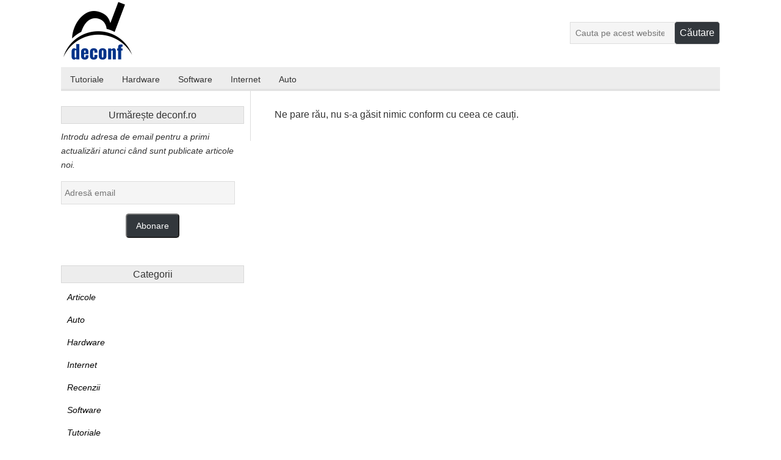

--- FILE ---
content_type: text/html; charset=utf-8
request_url: https://www.google.com/recaptcha/api2/aframe
body_size: 267
content:
<!DOCTYPE HTML><html><head><meta http-equiv="content-type" content="text/html; charset=UTF-8"></head><body><script nonce="rMUbm2-vgaPAR1WCSTkolw">/** Anti-fraud and anti-abuse applications only. See google.com/recaptcha */ try{var clients={'sodar':'https://pagead2.googlesyndication.com/pagead/sodar?'};window.addEventListener("message",function(a){try{if(a.source===window.parent){var b=JSON.parse(a.data);var c=clients[b['id']];if(c){var d=document.createElement('img');d.src=c+b['params']+'&rc='+(localStorage.getItem("rc::a")?sessionStorage.getItem("rc::b"):"");window.document.body.appendChild(d);sessionStorage.setItem("rc::e",parseInt(sessionStorage.getItem("rc::e")||0)+1);localStorage.setItem("rc::h",'1769590426748');}}}catch(b){}});window.parent.postMessage("_grecaptcha_ready", "*");}catch(b){}</script></body></html>

--- FILE ---
content_type: text/css
request_url: https://deconf.ro/wp-content/themes/deconf/style.css?ver=1.1
body_size: 8903
content:
/*
	Theme Name: Deconf Child Theme
	Theme URI: http://deconf.com/
	Description: Two column child theme created for the Genesis Framework.
	Author: deconf
	Author URI: http://deconf.com/
 
	Version: 1.1
 
	Tags: blue 
	Template: genesis
	Template Version: 1.8
 
	License: GNU General Public License v2.0 (or later)
	License URI: http://opensource.org/licenses/gpl-license.php


Defaults
------------------------------------------------------------ */

body,
h1,
h2,
h2 a,
h2 a:visited,
h3,
h4,
h5,
h6,
p,
select,
textarea {
	color: #333;
	font-family: 'Helvetica', serif;
	font-size: 16px;
	line-height: 1.7em;
	margin: 0;
	padding: 0;
	text-decoration: none;
}

blockquote,
select,
input,
.author-box,
.breadcrumb,
.sticky,
.taxonomy-description,
.wp-caption {
	background-color: #f5f5f5;
	border: 1px solid #ddd;
}

input,
label,
select,
textarea {
	box-sizing: border-box;
	color: #333;
	font-family: 'Helvetica', serif;
	font-size: 14px;
}

li,
ol,
ul {
	margin: 0;
	padding: 0;
}

ol li {
	list-style-type: decimal;
}


/* Hyperlinks
------------------------------------------------------------ */

a,
a:visited {
	color: #ed702b;
	text-decoration: none;
}

a:hover {
	text-decoration: underline;
}

a img {
	border: none;
}


/* Body
------------------------------------------------------------ */

::-moz-selection {
	background-color: #ed702b;
	color: #fff;
}

::selection {
	background-color: #ed702b;
	color: #fff;
}


/* Wrap
------------------------------------------------------------ */

.site-container {
	/*background: url(images/bg.png) repeat-x;*/
}

.wrap {
	margin: 0 auto;
	max-width: 1080px; /*sw 1140*/
}


/* Header
------------------------------------------------------------ */

.site-header .wrap {
	min-height: 120px;
}

.title-area {

	float: left;
	overflow: hidden;
	width: 30%;
}

.site-title {
	font-family: 'Helvetica', arial, serif;
	font-size: 30px;
	line-height: 1.4;
	margin: 12px 0 0 32px;
	text-shadow: 0 1px #333;
}

.site-title a,
.site-title a:hover {
	color: #fff;
	text-decoration: none;
}

.site-description {
	display: none;
}

/* Image Header - Partial Width
------------------------------------------------------------ */

.header-image .title-area,
.header-image .site-title,
.header-image .site-title a {
	display: block;
	float: left;
	height: 90px;
	overflow: hidden;
	padding: 0;
	text-indent: -9999px;
	width: 118px;
}

.header-image .site-description {
	display: block;
	overflow: hidden;
}


/* Image Header - Full Width
------------------------------------------------------------ */

.header-full-width .title-area,
.header-full-width .site-title,
.header-full-width .site-title a {
	width: 100%;
}

/* Header / Primary / Secondary Navigation
------------------------------------------------------------ */

.menu-primary,
.menu-secondary {
	clear: both;
	color: #333;
	font-size: 14px;
	margin: 0 auto;
	overflow: hidden;
	width: 100%;
}

.site-header .menu {
	float: right;
	font-size: 14px;
	text-transform: uppercase;
}

.menu-primary {
	border-bottom: double #D8D8D8;
	margin-top:-10px;
	background-color:#EDEDED;
}

.widgettitle {
	border: 1px solid #D8D8D8;
	background-color:#EDEDED;
	line-height:1.7em;
	text-align:center;
}

.widget-wrap ul{
	margin-left:10px;
}

.menu-primary ul,
.menu-secondary ul {
	float: left;
	width: 100%;
}

.menu-primary li,
.menu-secondary li,
.site-header .menu li {
	float: left;
	list-style-type: none;
}

.menu-primary a,
.menu-secondary a,
.site-header .menu a {
	color: #333;
	display: block;
	font-family: 'Helvetica', arial, serif;
	padding: 7px 15px 2px 15px;
	position: relative;
	text-decoration: none;
}

.site-header .menu a {
	color: #fff;
	padding: 20px 15px 17px;
	text-shadow: 0 2px #111;
}

.menu-primary li a:active,
.menu-primary li a:hover,
.menu-primary .current_page_item a,
.menu-primary .current-cat a,
.menu-primary .current-menu-item a,
.menu-secondary li a:active,
.menu-secondary li a:hover,
.menu-secondary .current_page_item a,
.menu-secondary .current-cat a,
.menu-secondary .current-menu-item a,
.site-header .menu li a:active,
.site-header .menu li a:hover,
.site-header .menu .current_page_item a,
.site-header .menu .current-cat a,
.site-header .menu .current-menu-item a {
	color: #ed702b;
}

.menu-primary li li a,
.menu-primary li li a:link,
.menu-primary li li a:visited,
.menu-secondary li li a,
.menu-secondary li li a:link,
.menu-secondary li li a:visited,
.site-header .menu li li a,
.site-header .menu li li a:link,
.site-header .menu li li a:visited {
	background: none;
	background-color: #fff;
	border: 1px solid #ddd;
	border-top: none;
	color: #333;
	font-size: 12px;
	padding: 9px 10px 8px;
	position: relative;
	text-align: left;
	text-transform: none;
	width: 138px;
}

.site-header .menu li li a,
.site-header .menu li li a:link,
.site-header .menu li li a:visited {
	/*background: url(images/bg-pattern.png);*/
	border: 1px solid #333;
	border-top: none;
	color: #fff;
}

.menu-primary li li a:active,
.menu-primary li li a:hover,
.menu-secondary li li a:active,
.menu-secondary li li a:hover,
.site-header .menu li li a:active,
.site-header .menu li li a:hover {
	color: #ed702b;
}

.site-header .menu li li a:active,
.site-header .menu li li a:hover {
	/*background: url(images/bg-pattern.png);*/
}

.menu-primary li ul,
.menu-secondary li ul,
.site-header .menu li ul {
	height: auto;
	left: -9999px;
	margin: 0 0 0 -1px;
	position: absolute;
	width: 160px;
	z-index: 9999;
}

.menu-primary li ul a,
.menu-secondary li ul a,
.site-header .menu li ul a {
	width: 140px;
}

.menu-primary li ul ul,
.menu-secondary li ul ul,
.site-header .menu li ul ul {
	margin: -36px 0 0 159px;
}

.menu li:hover ul ul,
.menu li.sfHover ul ul {
	left: -9999px;
}

.menu li:hover,
.menu li.sfHover {
	position: static;
}

ul.menu li:hover>ul,
ul.menu li.sfHover ul,
.site-header .menu li:hover>ul,
.site-header .menu li.sfHover ul {
	left: auto;
}

.menu li a .sf-sub-indicator,
.menu li li a .sf-sub-indicator,
.menu li li li a .sf-sub-indicator {
	position: absolute;
	text-indent: -9999px;
}

#wpadminbar li:hover ul ul {
	left: 0;
}


/* Primary Navigation Extras
------------------------------------------------------------ */

.menu li.right {
	float: right;
	font-family: 'Helvetica', arial, serif;
	padding: 10px 15px;
}

.menu li.right a {
	background: none;
	border: none;
	color: #333;
	display: inline;
	text-decoration: none;
}

.menu li.right a:hover {
	color: #ed702b;
	text-decoration: none;
}

.menu li.search {
	padding: 0 10px;
}

.menu li.rss a {
	background: url(https://deconf.com/wp-content/themes/deconf/images/rss.png) no-repeat center left;
	margin: 0 0 0 10px;
	padding: 0 0 0 16px;
}

.menu li.twitter a {
	background: url(https://deconf.com/wp-content/themes/deconf/images/twitter-nav.png) no-repeat center left;
	padding: 0 0 0 20px;
}


/* Inner
------------------------------------------------------------ */

.site-inner {
	clear: both;
}

.site-inner .wrap {
	border-bottom: double #ddd;
	margin: 0 auto 30px;
	overflow: hidden;
}


/* Page Title
------------------------------------------------------------ */

.page-title {
	border-bottom: double #ddd;
	border-top: double #ddd;
	font-family: 'Helvetica', serif;
	font-size: 30px;
	line-height: 1.0;
	overflow: hidden;
	padding: 25px 0;
	text-align: center;
}

.page-title p {
	font-size: inherit;
	line-height: 1.0;
	margin: 0;
}


/* Breadcrumb
------------------------------------------------------------ */

.breadcrumb {
	border: none;
	font-size: 14px;
	margin: 0px 0 10px;
	padding: 0px 15px;
	width:97%;
}


/* Taxonomy Description
------------------------------------------------------------ */

.taxonomy-description {
	background-color: #fff;
	margin: -10px 0 30px;
	padding: 0 0 15px;
}

.taxonomy-description p {
	font-size: 14px;
	padding: 15px 15px 0;
}


/* Content-Sidebar Wrap
------------------------------------------------------------ */

.content-sidebar-wrap {
	float: left;
	width: 950px;
}

.content-sidebar .content-sidebar-wrap,
.full-width-content .content-sidebar-wrap,
.sidebar-content .content-sidebar-wrap {
	width: 100%;
}

.sidebar-content-sidebar .content-sidebar-wrap,
.sidebar-sidebar-content .content-sidebar-wrap {
	float: right;
}


/* Content
------------------------------------------------------------ */

.content {
	border-left: 1px solid #ddd;
	border-right: 1px solid #ddd;
	float: left;
	padding: 25px 39px 30px;
	width: 630px; /*sw*/
}

.content-sidebar .content,
.sidebar-content .content {
	width: 730px; /*sw810*/
}

.content-sidebar .content {
	border-left: none;
	padding: 25px 39px 30px 0;
}

.content-sidebar-sidebar .content {
	border-left: none;
	padding: 25px 39px 30px 0;
	width: 620px;
}

.sidebar-content .content {
	border-right: none;
	float: right;
	padding: 25px 0 30px 39px;
}

.sidebar-sidebar-content .content {
	border-right: none;
	float: right;
	padding: 25px 0 30px 39px;
	width: 620px;
}

.full-width-content .content {
	border: none;
	padding: 25px 0;
	width: 1020px; /*1140*/
}

.post {
	margin: 0 0 40px;
}

.entry-content {
	overflow: hidden;
}

.entry-content p {
	margin: 0 0 25px;
}

blockquote {
	background: url(https://deconf.com/wp-content/themes/deconf/images/blockquote.png) no-repeat;
	border: none;
	margin: 5px 5px 20px;
	padding: 25px 30px 5px 70px;
}

blockquote p {
	color: #999;
	font-style: italic;
}

p.subscribe-to-comments {
	padding: 20px 0 10px;
}

.clear {
	clear: both;
}

.clear-line {
	border-bottom: 1px solid #ddd;
	clear: both;
	margin: 0 0 25px;
}


/* Column Classes
------------------------------------------------------------ */

.five-sixths,
.four-fifths,
.four-sixths,
.one-fifth,
.one-fourth,
.one-half,
.one-sixth,
.one-third,
.three-fifths,
.three-fourths,
.three-sixths,
.two-fifths,
.two-fourths,
.two-sixths,
.two-thirds {
	float: left;
	margin: 0 0 20px;
	padding-left: 3%;
}

.one-half,
.three-sixths,
.two-fourths {
	width: 48%;
}

.one-third,
.two-sixths {
	width: 31%;
}

.four-sixths,
.two-thirds {
	width: 65%;
}

.one-fourth {
	width: 22.5%;
}

.three-fourths {
	width: 73.5%;
}

.one-fifth {
	width: 17.4%;
}

.two-fifths {
	width: 37.8%;
}

.three-fifths {
	width: 58.2%;
}

.four-fifths {
	width: 78.6%;
}

.one-sixth {
	width: 14%;
}

.five-sixths {
	width: 82%;
}

.first {
	clear: both;
	padding-left: 0;
}


/* Featured Post Grid
------------------------------------------------------------ */

.genesis-grid-even,
.genesis-grid-odd {
	margin: 0 0 20px;
	padding: 0 0 15px;
	width: 48%;
}

.genesis-grid-even {
	float: right;
}

.genesis-grid-odd {
	clear: both;
	float: left;
}


/* Headlines
------------------------------------------------------------ */

h1,
h2,
h2 a,
h2 a:visited,
h3,
h4,
h5,
h6 {
	font-family: 'Helvetica', arial, serif;
	font-weight: normal;
	line-height: 1.25;
	margin: 0 0 10px;
}

h1 {
	font-size: 36px;
}

.taxonomy-description h1 {
	margin: 0;
}

h2 a,
h2 a:visited {
	font-size: 36px;
}

h2{
	font-size: 27px;
}

h2 a,
h2 a:visited {
	color: #333;
	font-family: 'Helvetica', arial, serif;
}

h2 a:hover {
	color: #ed702b;
	text-decoration: none;
}

.genesis-grid h2,
.genesis-grid h2 a,
.genesis-grid h2 a:visited {
	font-size: 24px;
	line-height: 1.4;
}

.widget-area h2,
.widget-area h2 a {
	font-size: 14px;
	margin: 0 0 5px;
}

h3 {
	font-size: 23px;
}

h4 {
	font-size: 19px;
}

.after-post h4 {
	color: #aaa;
	margin: 0 0 15px;
}

.taxonomy-description h1,
.widget-area h4 {
	font-size: 16px;
}

.widget-area h4 a {
	color: #333;
	text-decoration: none;
}

.footer-widgets h4 {
	color: #ddd;
	font-size: 20px;
	margin: 0 0 20px;
	padding: 0;
	text-shadow: 0 2px #111;
}

h5 {
	font-size: 20px;
}


/* Ordered / Unordered Lists
------------------------------------------------------------ */

.after-post ul,
.entry-content ol,
.entry-content ul {
	margin: 0;
	padding: 0 0 25px;
}

.after-post ul li,
.archive-page ul li,
.entry-content ul li {
	background: url(https://deconf.com/wp-content/themes/deconf/images/list.png) no-repeat top left;
	list-style-type: none;
	margin: 0 0 5px 20px;
	padding: 0 0 0 15px;
	word-wrap: break-word;
	display: table;
}

.sd-content ul li {
	background: none;
	margin: 0 5px 5px 0;
}

.after-post ul li {
	background: url(https://deconf.com/wp-content/themes/deconf/images/list-after-post.png) no-repeat top left;
	margin: 0 0 5px 15px;
}

.entry-content ol li {
	margin: 0 0 0 35px;
}

.archive-page ul ul,
.entry-content ol ol,
.entry-content ul ul {
	padding: 0;
}


/* Post Info
------------------------------------------------------------ */

.entry-header .entry-meta {
	color: #666;
	font-size: 14px;
	margin: -5px 0 15px;
	/*text-transform: lowercase;*/
}


/* Post Meta
------------------------------------------------------------ */

.entry-footer .entry-meta {
	border-top: 1px solid #ddd;
	clear: both;
	color: #666;
	font-size: 14px;
	padding: 5px 0 0;
	text-transform: lowercase;
}


/* Author Box
------------------------------------------------------------ */

.author-box {
	background-color: #f5f5f5;
	margin: 0 0 60px;
	overflow: hidden;
	padding: 10px;
}

.author-box-content p {
	font-size: 14px;
}


/* After Post
------------------------------------------------------------ */

.after-post {
	/*background: url(images/bg-pattern.png);*/
	border: double #ddd;
	clear: both;
	color: #fff;
	margin: 30px 0;
	padding: 25px;
	overflow: hidden;
	text-shadow: 0 1px #111;
}

.after-post p {
	color: #fff;
}

.after-post form {
	display: block;
	padding: 10px 0 10px 120px;
}


/* Sticky Posts
------------------------------------------------------------ */

.sticky {
	background-color: #f5f5f5;
	margin: -10px 0 40px;
	padding: 20px;
}


/* Archive Page
------------------------------------------------------------ */

.archive-page {
	float: left;
	padding: 20px 0 0;
	width: 50%;
}


/* Post Icons
------------------------------------------------------------ */

.entry-tags {
	text-transform:capitalize;
}

.entry-comments-link{

	border-left: solid 1px gray;
	padding-left:10px;
	margin-left:5px;

}

/* Images
------------------------------------------------------------ */

img {
	height: auto;
	max-width: 100%;
}

.avatar,
.featuredpage img,
.featuredpost img,
.post-image {
	background-color: #f5f5f5;
	border: 1px solid #ddd;
	padding: 4px;
}

.author-box .avatar {
	background-color: #fff;
	float: left;
	margin: 0 10px 0 0;
}

.post-image {
	margin: 0 10px 10px 0;
}

.comment-list li .avatar {
	background-color: #fff;
	float: right;
	margin: 5px 0 0 10px;
}

img.centered,
.aligncenter {
	display: block;
	margin: 0 auto 10px;
}

img.alignnone {
	display: inline;
	margin: 0 0 10px;
}

img.alignleft {
	display: inline;
	margin: 0 15px 10px 0;
}

img.alignright {
	display: inline;
	margin: 0 0 10px 15px;
}

.alignleft {
	float: left;
	margin: 0 15px 10px 0;
}

.alignright {
	float: right;
	margin: 0 0 10px 15px;
}

.wp-caption {
	padding: 5px;
	text-align: center;
}

p.wp-caption-text {
	font-size: 14px;
	margin: 5px 0;
}

.wp-smiley,
.wp-wink {
	border: none;
	float: none;
}

.gallery-caption {
}

.wp-block-image{
    margin-bottom: 30px;
}

/* Code
------------------------------------------------------------ */

code {
    background-color:#eee;
    padding: 0 0.5em 0 0.5em;
}

/* Post Navigation
------------------------------------------------------------ */

.pagination {
	overflow: hidden;
	padding: 20px 0;
	width: 100%;
}

.pagination li {
	display: inline;
}

.pagination li a,
.pagination li.disabled,
.pagination li a:hover,
.pagination li a:visited,
.pagination li a:link,
.pagination li.active a {
	background-color: #444;
	border: none;
	color: #fff;
	font-family: 'Helvetica', arial, serif;
	font-size: 14px;
	padding: 5px 12px;
}

.pagination li a:hover,
.pagination li.active a {
	background-color: #ed702b;
	border: none;
	text-decoration: none;
}


/* Primary / Secondary Sidebars
------------------------------------------------------------ */

.sidebar {
	display: inline;
	float: right;
	font-size: 14px;
	padding: 25px 0 0;
	width: 300px;
}

.sidebar-secondary {
	float: left;
	padding: 25px 0 0;
	width: 150px;
}

.sidebar-content .sidebar-primary,
.sidebar-sidebar-content .sidebar-primary {
	float: left;
}

.content-sidebar-sidebar .sidebar-secondary {
	float: right;
}

.sidebar p {
	font-size: inherit;
	margin: 0 0 15px;
}

.sidebar .widget {
	margin: 0 0 20px;
}

.widget-area ul li,
.footer-widgets ul li {
	/*border-bottom: 1px solid #ddd;*/
	list-style-type: none;
	margin: 0 0 5px;
	padding: 0 0 5px;
	word-wrap: break-word;
}

.footer-widgets ul li {
	border-bottom: 1px solid #444;
}


/* Dropdowns
------------------------------------------------------------ */

.widget_archive select,
#cat {
	display: inline;
	padding: 3px;
	width: 85%;
}


/* Featured Page / Post
------------------------------------------------------------ */

.featuredpage,
.featuredpost {
	clear: both;
	margin: 0 0 15px;
	overflow: hidden;
}

.featuredpage .page,
.featuredpost .post {
	border-bottom: 1px solid #ddd;
	margin: 0 0 5px;
	overflow: hidden;
	padding: 0 0 10px;
}

.footer-widgets .featuredpage .page,
.footer-widgets .featuredpost .post {
	margin: 0 0 10px;
	padding: 0;
}


/* User Profile
------------------------------------------------------------ */

.user-profile {
	overflow: hidden;
}


/* Buttons
------------------------------------------------------------ */

input[type="button"],
input[type="submit"] {
    color: #fff;
    background-color: #32373c;
    border-radius: 5px;
    box-shadow: none;
    text-decoration: none;
    padding: 10px 15px;
    font-size: 1em;
}

input:hover[type="button"],
input:hover[type="submit"] {
	text-decoration: none;
}

/* Search Form
------------------------------------------------------------ */

.site-header .search-form  {
	float: right;
	padding: 10px 0 5px 0;
}

.search-form input[type="search"] {
	margin: 0 -7px 0 0;
	padding: 9px 8px;
}

.nav-primary .search-form input[type="search"] {
	background-color: #fff;
	margin: 2px -7px 0 0;
}

.search-form-submit {
	padding: 9px 8px !important;
}


/* eNews and Update Widget
------------------------------------------------------------ */

.enews #subbox {
	margin: 5px -7px 0 0;
	padding: 9px 8px;
	width: 70%;
}


/* Calendar Widget
------------------------------------------------------------ */

#wp-calendar {
	width: 100%;
}

#wp-calendar caption {
	font-size: 12px;
	font-style: italic;
	padding: 2px 5px 0 0;
	text-align: right;
}

#wp-calendar thead {
	background-color: #f5f5f5;
	font-weight: bold;
	margin: 10px 0 0;
}

#wp-calendar td {
	background-color: #f5f5f5;
	padding: 2px;
	text-align: center;
}


/* Footer Widgets
------------------------------------------------------------ */

.footer-widgets {
	/*background: url(images/footer-widgets.png);*/
	border-top: 3px solid #888;
	clear: both;
	font-size: 14px;
	overflow: hidden;
}

.footer-widgets .wrap {
	margin: 0 auto;
	overflow: hidden;
	padding: 0 0 25px;
}

.footer-widgets .widget {
	background: none;
	border: none;
	clear: both;
	color: #888;
	padding: 30px 0 0;
}

.footer-widgets p {
	color: #888;
	font-size: inherit;
	margin: 0 0 10px;
}

.footer-widgets ul {
	margin: 0;
}

.footer-widgets .latest-tweets {

}

.footer-widgets .latest-tweets li span a,
.footer-widgets .latest-tweets li span a:visited {
	color: #bbb;
	text-decoration: none;
}

.footer-widgets .latest-tweets li span a:hover {
	color: #bbb;
	text-decoration: underline;
}

.footer-widgets #wp-calendar thead,
.footer-widgets #wp-calendar td {
	background: none;
}

.footer-widgets-1 {
	float: left;
	margin: 0 40px 0 0;
	width: 350px;
}

.footer-widgets-2 {
	float: left;
	width: 360px;
}

.footer-widgets-3 {
	float: right;
	width: auto;/*350px;*/
}


/* Social Icons
------------------------------------------------------------ */

.footer-widgets ul li.social-facebook,
.footer-widgets ul li.social-linkedin,
.footer-widgets ul li.social-pinterest,
.footer-widgets ul li.social-plus,
.footer-widgets ul li.social-rss,
.footer-widgets ul li.social-twitter {
	border: none;
	float: left;
}

.footer-widgets ul li.social-facebook a,
.footer-widgets ul li.social-facebook a:hover,
.footer-widgets ul li.social-linkedin a,
.footer-widgets ul li.social-linkedin a:hover,
.footer-widgets ul li.social-pinterest a,
.footer-widgets ul li.social-pinterest a:hover,
.footer-widgets ul li.social-plus a,
.footer-widgets ul li.social-plus a:hover,
.footer-widgets ul li.social-rss a,
.footer-widgets ul li.social-rss a:hover,
.footer-widgets ul li.social-twitter a,
.footer-widgets ul li.social-twitter a:hover {
	background: #333 url(https://deconf.com/wp-content/themes/deconf/images/social-icons.png);
	display: block;
	height: 32px;
	margin: 0 20px 0 0;
	padding: 0;
	text-indent: -9999px;
	width: 32px;
}

.footer-widgets ul li.social-facebook a:hover,
.footer-widgets ul li.social-linkedin a:hover,
.footer-widgets ul li.social-pinterest a:hover,
.footer-widgets ul li.social-plus a:hover,
.footer-widgets ul li.social-rss a:hover,
.footer-widgets ul li.social-twitter a:hover {
	background: #ed702b url(https://deconf.com/wp-content/themes/deconf/images/social-icons.png);
}

.footer-widgets ul li.social-facebook a {
	background-position: 0 0;
}

.footer-widgets ul li.social-facebook a:hover {
	background-position: 0 0;
}

.footer-widgets ul li.social-linkedin a {
	background-position: -32px 0;
}

.footer-widgets ul li.social-linkedin a:hover {
	background-position: -32px 0;
}

.footer-widgets ul li.social-pinterest a {
	background-position: -64px 0;
}

.footer-widgets ul li.social-pinterest a:hover {
	background-position: -64px 0;
}

.footer-widgets ul li.social-plus a {
	background-position: -96px 0;
}

.footer-widgets ul li.social-plus a:hover {
	background-position: -96px 0;
}

.footer-widgets ul li.social-rss a {
	background-position: -128px 0;
}

.footer-widgets ul li.social-rss a:hover {
	background-position: -128px 0;
}

.footer-widgets ul li.social-twitter a {
	background-position: -160px 0;
}

.footer-widgets ul li.social-twitter a:hover {
	background-position: -160px 0;
}


/* Footer
------------------------------------------------------------ */

.site-footer {
	clear: both;
}

.site-footer .wrap {
	font-size: 14px;
	overflow: hidden;
	padding: 20px 0;
}

.site-footer p {
	font-size: inherit;
}

.site-footer a,
.site-footer a:visited {
	color: #333;
}

.site-footer a:hover {
	color: #ed702b;
	text-decoration: none;
}

.site-footer .gototop {
	float: left;
	width: 30%;
}

.site-footer .creds {
	float: right;
	text-align: right;
	width: 65%;
}


/* Comments
------------------------------------------------------------ */

.entry-comments,
#respond {
	margin: -40px 0 50px;
	overflow: hidden;
}

#author,
#comment{
	margin: 10px 5px 0 10px;
	padding: 5px;
	width: 250px;
}

.comment-form-comment{
	margin-top:10px;
}

#email {
	margin: 10px 5px 0 12px;
	padding: 5px;
	width: 250px;
}

#url {
	margin: 10px 5px 0 4px;
	padding: 5px;
	width: 250px;
}


#comment {
	height: 150px;
	margin: 10px 0;
	width: 98%;
}

.ping-list {
	margin: 0 0 40px;
}

.comment-list ol,
.ping-list ol {
	padding: 10px;
}

.comment-list li,
.ping-list li {
	list-style-type: none;
	margin: 15px 0 5px;
	padding: 10px 15px;
}

.comment-list li ul li {
	list-style-type: none;
	margin-right: -16px;
}

.comment-content p {
	font-size: 14px;
	margin: 0 0 20px;
}

.comment-list cite,
.ping-list cite {
	font-style: normal;
}

.comment-meta {
	font-size: 12px;
	margin: 0 0 5px;
}

.comment-reply {
	font-size: 14px;
	font-weight: 300;
}

.nocomments {
	text-align: center;
}

.entry-comments .pagination {
	display: block;
}

.bypostauthor {
}

.thread-alt,
.thread-even {
	background-color: #f5f5f5;
}

.alt,
.depth-1,
.even {
	border: 1px solid #ddd;
}

.form-submit{
	margin-top: 10px;
}

/* Gravity Forms
------------------------------------------------------------ */

div.gform_wrapper input,
div.gform_wrapper select,
div.gform_wrapper textarea {
	box-sizing: border-box;
	font-size: 14px !important;
	padding: 4px 5px !important;
}

div.gform_footer input.button {
	color: #fff;
}

div.gform_wrapper .ginput_complex label {
	font-size: 14px;
}

div.gform_wrapper li,
div.gform_wrapper form li {
	background: none;
	margin: 0 0 10px;
	padding: 0;
}

div.gform_wrapper .gform_footer {
	border: none;
	margin: 0;
	padding: 0;
}


/* Deconf Blue
------------------------------------------------------------ */
pre {
	background-color: #eee;
	overflow-x:auto;
}

.deconf-blue a,
.deconf-blue a:visited {
	color: #2b97ed;
}

.wp-block-button__link {
	text-decoration: none !important;
}

.deconf-blue ::-moz-selection {
	background-color: #2b97ed;
	color: #fff;
}

.deconf-blue ::selection {
	background-color: #2b97ed;
	color: #fff;
}

.deconf-blue .site-header .wrap {
	background: url(https://deconf.com/wp-content/themes/deconf/images/blue/deconf-logo.png) top left no-repeat;
}

.deconf-blue h2{
	color: #ed702b;
}

.deconf-blue h3{
	color:#333;
}


.deconf-blue .menu-primary a,
.deconf-blue .menu-secondary a,
.widget-wrap ul a,
.widget-wrap ul a:visited,
.deconf-blue h2 a,
.deconf-blue h2 a:visited {
	color: #333;
}

.deconf-blue .site-header .menu li li a,
.deconf-blue .site-header .menu li li a:link,
.deconf-blue .site-header .menu li li a:visited {
	color: #fff;
}

.deconf-blue .menu-primary li a:active,
.deconf-blue .menu-primary li a:hover,
.deconf-blue .menu-primary li li a:active,
.deconf-blue .menu-primary li li a:hover,
.deconf-blue .menu-primary .current_page_item a,
.deconf-blue .menu-primary .current-cat a,
.deconf-blue .menu-primary .current-menu-item a,
.deconf-blue .menu-secondary li a:active,
.deconf-blue .menu-secondary li a:hover,
.deconf-blue .menu-secondary li li a:active,
.deconf-blue .menu-secondary li li a:hover,
.deconf-blue .menu-secondary .current_page_item a,
.deconf-blue .menu-secondary .current-cat a,
.deconf-blue .menu-secondary .current-menu-item a{
	color: #0084EA;
}

.deconf-blue .widget-wrap ul a,
.deconf-blue .widget-wrap ul a:visited{
	color:black;
	text-decoration:none;
	font-style:italic;
}

.deconf-blue .widget-wrap ul a:hover{
	color: #2b97ed;
	text-decoration:none;
	font-style:italic;	
}

.deconf-blue h2 a:hover,
.deconf-blue .menu li.right a:hover,
.deconf-blue .site-footer a:hover,
.deconf-blue .site-header .menu li a:active,
.deconf-blue .site-header .menu li a:hover,
.deconf-blue .site-header .menu li li a:active,
.deconf-blue .site-header .menu li li a:hover,
.deconf-blue .site-header .menu .current_page_item a,
.deconf-blue .site-header .menu .current-cat a,
.deconf-blue .site-header .menu .current-menu-item a {
	color: #2b97ed;
}

.deconf-blue .pagination li a:hover,
.deconf-blue .pagination li.active a {
	background-color: #2b97ed;
}

.deconf-blue .footer-widgets ul li.page_item a, 
.deconf-blue .footer-widgets ul li.page_item a:link, 
.deconf-blue .footer-widgets ul li.page_item a:visited{
	color: #222;
}

.deconf-blue .footer-widgets ul li.page_item a:hover{
	color: #2b97ed;
}

.deconf-blue .widget_pages .widget-title{
	display:none;
}

.deconf-blue .footer-widgets ul li.social-facebook a:hover,
.deconf-blue .footer-widgets ul li.social-linkedin a:hover,
.deconf-blue .footer-widgets ul li.social-pinterest a:hover,
.deconf-blue .footer-widgets ul li.social-plus a:hover,
.deconf-blue .footer-widgets ul li.social-rss a:hover,
.deconf-blue .footer-widgets ul li.social-twitter a:hover {
	background: #2b97ed url(https://deconf.com/wp-content/themes/deconf/images/social-icons.png);
}

.deconf-blue .footer-widgets ul li.social-facebook a:hover {
	background-position: 0 0;
}

.deconf-blue .footer-widgets ul li.social-linkedin a:hover {
	background-position: -32px 0;
}

.deconf-blue .footer-widgets ul li.social-pinterest a:hover {
	background-position: -64px 0;
}

.deconf-blue .footer-widgets ul li.social-plus a:hover {
	background-position: -96px 0;
}

.deconf-blue .footer-widgets ul li.social-rss a:hover {
	background-position: -128px 0;
}

.deconf-blue .footer-widgets ul li.social-twitter a:hover {
	background-position: -160px 0;
}

a.button-crispblue:visited, a.button-twitter:visited, a.button-googleplus:visited{
	color:#fff !important;
}

.widget_search {
	padding: 25px 0px;
}

#subscribe-email input {
	width: 100%;
}

/* Responsive Design
------------------------------------------------------------ */

.ads1{
	width:336px; 
	height:280px;
	float:left;
	margin-right:10px;
	margin-top:5px;
	margin-bottom:5px;
	display:inline-block;	
}

@media only screen and (max-width: 1024px) { 
	.ads1{
		width:300px; 
		height:250px;
	}
}

@media only screen and (max-width: 640px) { 
	.ads1{
		width:300px; 
		height:250px;
	}
}

@media only screen and (max-width: 420px) {
	.ads1{
		width:320px; 
		height:100px;
	}
}

.ads2{
	width:300px; 
	height:250px;
}	

.ads2-c{
	margin-left:0px;
}

@media only screen and (max-width:960px) { 
	.ads2 {
		width: 300px; 
		height: 250px;
	}
	.ads2-c {
		margin-left:auto;
		margin-right:auto;
		text-align:center;
		width:100%;
	}
}

@media only screen and (max-width: 480px) {
	.ads2{
		width:300px; 
		height:250px;		
	}

	.ads2-c {
		margin-left:auto;
		margin-right:auto;
		text-align:center;
		width:100%;
	}
}

.ads3{
	width:336px; 
	height:280px;
	margin:0 auto;
}

.ads3-c{
	margin-bottom:5px;
	margin-top:5px;
	margin-left:auto;
	margin-right:auto;
	text-align:center;	
}

.ads5 {
	width: 728px; 
	height: 90px;
}

.ads5-c{
	margin-bottom:10px;  
}

@media only screen and (max-width:1210px) { 
	.ads5 {
		width: 468px; height: 60px;
	}
	.ads5-c{
		margin-left:auto;
		margin-right:auto;
		text-align:center;	
	}
}

@media only screen and (max-width:480px) { 
	.ads5 {
		width: 320px; height: 100px;
	}
	.ads5-c{
		margin-left:auto;
		margin-right:auto;
		text-align:center;	
	}	
}

@media only screen and (max-width: 1200px) {

	.wrap {
		max-width: 960px;
	}

	.content-sidebar-wrap {
		width: 770px;
	}

	.content {
		width: 400px;
	}

	.content-sidebar .content,
	.sidebar-content .content {
		width: 610px;
	}

	.content-sidebar-sidebar .content,
	.sidebar-sidebar-content .content {
		width: 440px;
	}
	
	.full-width-content .content {
		width: 100%;
	}
	
	.genesis-grid-even,
	.genesis-grid-odd {
		float: left;
		margin: 0 0 30px;
		padding: 0;
		width: 100%;
	}
	
	.five-sixths,
	.four-fifths,
	.four-sixths,
	.one-fifth,
	.one-fourth,
	.one-half,
	.one-sixth,
	.one-third,
	.three-fifths,
	.three-fourths,
	.three-sixths,
	.two-fifths,
	.two-fourths,
	.two-sixths,
	.two-thirds {
		padding: 0;
		width: 100%;
	}
	
	.footer-widgets-1 {
		width: 290px;
	}

	.footer-widgets-2 {
		width: 300px;
	}

	.footer-widgets-3 {
		width: 290px;
	}

}

@media only screen and (max-width: 960px) {

	body {
		width: 100%;
		margin: 0 auto;
	}
	
	.archive-page,
	.content-sidebar .content,
	.content-sidebar-sidebar .content,
	.footer-widgets-1,
	.footer-widgets-2,
	.footer-widgets-3,
	.sidebar,
	.sidebar-content .content,
	.sidebar-content-sidebar .content,
	.sidebar-sidebar-content .content,
	.wrap,
	.content-sidebar-wrap,
	.site-footer .creds,
	.site-footer .gototop,
	.sidebar-secondary {
		width: 100%;
	}
	
	.site-inner .wrap {
		padding: 20px;
		width: auto;
	}

	.site-title {
		min-height: 62px;
		margin: 18px 0 0;
	}
	
	.menu-primary,
	.menu-secondary,
	.site-header ul.menu,
	.title-area {
		float: none;
		text-align: center;
		width: 100%;
	}
	
	.site-header ul.menu {
		/*background: url(images/bg-pattern.png);*/
		float: left;
	}

	.menu-primary li,
	.menu-secondary li,
	.site-header ul.menu li {
		display: inline-block;
		float: none;
	}

	.menu-primary a,
	.menu-secondary a,
	.site-header .menu a {
		padding: 10px;
	}
	
	.menu li.right {
		display: none;
	}
	
	.page-title {
		font-size: 24px;
		padding: 10px 20px;
	}
	
	.page-title p {
		line-height: 1.2;
	}
	
	.content-sidebar .content,
	.content-sidebar-sidebar .content,
	.sidebar,
	.sidebar-content .content,
	.sidebar-content-sidebar .content,
	.sidebar-sidebar-content .content {
		border: none;
		padding: 20px 0;
		width: 100%;
	}
	
	h1{
		font-size: 30px;
	}
	
	h2,
	h2 a,
	h2 a:visited {
		font-size: 30px;
	}
	
	.after-post form {
		background: none;
		padding: 0;
	}

	.footer-widgets .widget {
		padding: 20px 20px 0;
	}

	.footer-widgets-1,
	.footer-widgets-2,
	.footer-widgets-3 {
		margin: 0;
	}
	
	.site-footer .creds,
	.site-footer .gototop {
		float: none;
	}
	
	.site-footer p {
		padding: 0 20px;
		text-align: center;
	}
	
}

@media only screen and (max-width: 960px) {
	/*.site-header .search-form {
		float: none;
		text-align:center;
		margin-left:auto;
		margin-right:auto;
		padding-top:40px;
		clear:both;
	}
	
	.widget_search {
		padding: 0px 0px;
	}	
	
	.search-form input[type="search"] {
		width:40%;
	}
	.simple-social-icons {
		clear: both;
	}*/
}

@media only screen and (max-width: 480px) {
	.social-linkedin{
		display:none;
	}
}

#comments h3{
	margin: 10px 0 0 10px;
}

#comments h3, #respond h3{
	margin: 10px 0 10px 10px;
}

/* Content Boxes
------------------------------------------------------------ */
 
.content-box-blue,
.content-box-gray,
.content-box-green,
.content-box-purple,
.content-box-red,
.content-box-yellow {
    margin: 0 0 25px;
    overflow: hidden;
    padding: 10px;
}
 
.content-box-blue {
    background-color: #d8ecf7;
    border: 1px solid #afcde3;
}
 
.content-box-gray {
    background-color: #e2e2e2;
    border: 1px solid #bdbdbd;
}
 
.content-box-green {
    background-color: #d9edc2;
    border: 1px solid #b2ce96;
}
 
.content-box-purple {
    background-color: #e2e2f9;
    border: 1px solid #bebde9;
}
 
.content-box-red {
    background-color: #f9dbdb;
    border: 1px solid #e9b3b3;
}
 
.content-box-yellow {
    background-color: #fef5c4;
    border: 1px solid #fadf98;
}

.videoWrapper {
	position: relative;
	padding-bottom: 50.62%;
	width:90%;
	padding-top: 25px;
	height: 0;
	margin-bottom:15px;
	margin-top:-10px;
	margin-left:5%;
}

.videoWrapper iframe {
	position: absolute;
	top: 0;
	left: 0;
	width: 100%;
	height: 100%;
}

.mc_merge_var, #mc-indicates-required{
	line-height:0.5em;
}

.mc_header_email{
	padding-top:10px;
}

.comments-closed{
	margin-top: -10px;
}

.no-comments-closed{
	margin-top: -30px;
}

#a1 img:hover, #a2 img:hover, #a3 img:hover, #a4 img:hover,#a5 img:hover {
	opacity: 0.85;
	filter: alpha(opacity=85);
 	-webkit-transition: opacity 0.01s linear;
}

.author-box-title{
	font-size:1.2em;
}

/* Comment Validation */

#commentform input.error, #commentform textarea.error {
	background-color: #FFE5E5;
}
#commentform div.error, #commentform label.error {
	margin-top:10px;
	color: red;
}
#commentform div.errorlabels label {
	display: block;
}

/* Asynchrnous Social Buttons */

.abtwitter{
	float:left;
}
.abgplus{
	margin-left:25px;
	float:left;
}
.ablinkedin{
	float:left;
	margin-left:-10px;
}
.abbuffer{
	float:left;
	margin-right:30px;
}
.abfblike{
	float:left;
	margin-left:25px;
	margin-top:-7px;
}
#asyncsocialbuttons{
	display:table;
	margin-bottom:2px;
	margin-top:0px;
	clear:both;
}

@media only screen and (max-width: 800px) {
	.abfblike,.ablinkedin{
		display:none;
	}
}

/*
 * Pagination - Global styles for Pagination Links (in posts and pages)
 */
.post-pagination{
    clear: both;
    padding: 0px 0 50px 0;
}
 
.post-pagination a span.custom-page-links,
.post-pagination span.custom-page-links {
    cursor: pointer;
    display: inline-block;
    font-size: 14px;
    padding: 1px 12px 1px 12px;
    float: left;
    margin-right: 5px;
    text-align: center;
}
 
.post-pagination a span.custom-page-links,
.post-pagination span.custom-page-links{
	color: #fff;
}
 
.post-pagination span.custom-page-links:hover, 
.post-pagination > span {
    background-color: #2b97ed;
}
 
.post-pagination a span.custom-page-links {
    background-color: #333;
}

/* Colored bubbles */

.circle-bubble {
  width: 40px;
  height: 40px;
  line-height: 40px;
  border-radius: 50%;
  -moz-border-radius: 50%;
  -webkit-border-radius: 50%;
  text-align: center;
  color: white;
  text-transform: uppercase;
  font-size: 0.8em;
  font-weight:700;
  margin: 5px 20px;
  float:left;
  clear:left;
}

.blue-bubble {
  background-color: #3498db;  
}
.green-bubble {
  background-color: #16a085;
}
.red-bubble {
  background-color: #e74c3c;
}

/* Fancy Ads */

.dcnf {
	background: rgb(255, 255, 255);
	background:
		url([data-uri]);
	background: -moz-linear-gradient(top, rgba(255, 255, 255, 1) 0%,
		rgba(246, 246, 246, 1) 47%, rgba(237, 237, 237, 1) 100%);
	background: -webkit-gradient(linear, left top, left bottom, color-stop(0%, rgba(255,
		255, 255, 1)), color-stop(47%, rgba(246, 246, 246, 1)),
		color-stop(100%, rgba(237, 237, 237, 1)));
	background: -webkit-linear-gradient(top, rgba(255, 255, 255, 1) 0%,
		rgba(246, 246, 246, 1) 47%, rgba(237, 237, 237, 1) 100%);
	background: -o-linear-gradient(top, rgba(255, 255, 255, 1) 0%,
		rgba(246, 246, 246, 1) 47%, rgba(237, 237, 237, 1) 100%);
	background: -ms-linear-gradient(top, rgba(255, 255, 255, 1) 0%,
		rgba(246, 246, 246, 1) 47%, rgba(237, 237, 237, 1) 100%);
	background: linear-gradient(to bottom, rgba(255, 255, 255, 1) 0%,
		rgba(246, 246, 246, 1) 47%, rgba(237, 237, 237, 1) 100%);
	filter: progid:DXImageTransform.Microsoft.gradient( startColorstr='#ffffff',
		endColorstr='#ededed', GradientType=0);
}

.dcnf h4 {
	font-size: 22px;
	font-family: 'Trebuchet MS', 'Lucida Grande', 'Lucida Sans Unicode',
		'Lucida Sans', Tahoma, sans-serif;
	padding: 30px 0 30px 0;
	color: #c10543;
	text-align: center;
}

.dcnf h4 a, .dcnf h4 a:visited, .dcnf h4 a:hover{
	font-size: 22px;
	font-family: 'Trebuchet MS', 'Lucida Grande', 'Lucida Sans Unicode',
		'Lucida Sans', Tahoma, sans-serif;
	padding: 30px 0 10px 0;
	color: #c10543;
}

.dcnf .dcnf-text {
	color: #333;
	font-family: Tahoma, Verdana, Segoe, sans-serif;
	font-size: 16px;
	text-align: center;
	padding: 0 20px 0 20px;
	line-height:1.5em;
}

.dcnf .dcnf-space {
	padding: 20px 0 20px 0;
}

.dcnf a {
	text-decoration: none;
}

.dcnf .dcnf-button {
	-webkit-background-clip: border-box;
	-webkit-background-origin: padding-box;
	-webkit-background-size: auto;
	-webkit-transition-delay: 0s;
	-webkit-transition-duration: 0.25s;
	-webkit-transition-property: all;
	-webkit-transition-timing-function: ease-in-out;
	background-attachment: scroll;
	background-clip: border-box;
	background-color: rgba(0, 0, 0, 0);
	background-image: none;
	background-origin: padding-box;
	background-size: auto;
	border-bottom-color: rgb(205, 6, 72);
	border-bottom-left-radius: 1000px;
	border-bottom-right-radius: 1000px;
	border-bottom-style: solid;
	border-bottom-width: 2px;
	border-image-outset: 0px;
	border-image-repeat: stretch;
	border-image-slice: 100%;
	border-image-source: none;
	border-image-width: 1;
	border-left-color: rgb(205, 6, 72);
	border-left-style: solid;
	border-left-width: 2px;
	border-right-color: rgb(205, 6, 72);
	border-right-style: solid;
	border-right-width: 2px;
	border-top-color: rgb(205, 6, 72);
	border-top-left-radius: 1000px;
	border-top-right-radius: 1000px;
	border-top-style: solid;
	border-top-width: 2px;
	color: rgb(205, 6, 72);
	display: block;
	font-family: Tahoma, Verdana, Segoe, sans-serif;
	font-size: 34px;
	font-weight: normal;
	height: 36px;
	left: 150px;
	line-height: 32px;
	margin-bottom: 0px;
	margin-left: -18px;
	margin-right: 0px;
	margin-top: 0px;
	padding-bottom: 0px;
	padding-left: 0px;
	padding-right: 0px;
	padding-top: 0px;
	position: relative;
	text-align: center;
	text-shadow: none;
	transition-delay: 0s;
	transition-duration: 0.25s;
	transition-property: all;
	transition-timing-function: ease-in-out;
	vertical-align: baseline;
	width: 36px;
}

.dcnf .dcnf-button:hover {
	-webkit-background-clip: border-box;
	-webkit-background-origin: padding-box;
	-webkit-background-size: auto;
	-webkit-transition-delay: 0s;
	-webkit-transition-duration: 0.25s;
	-webkit-transition-property: all;
	-webkit-transition-timing-function: ease-in-out;
	background-attachment: scroll;
	background-clip: border-box;
	background-color: rgb(205, 6, 72);
	background-image: none;
	background-origin: padding-box;
	background-size: auto;
	border-bottom-color: rgb(205, 6, 72);
	border-bottom-left-radius: 1000px;
	border-bottom-right-radius: 1000px;
	border-bottom-style: solid;
	border-bottom-width: 2px;
	border-image-outset: 0px;
	border-image-repeat: stretch;
	border-image-slice: 100%;
	border-image-source: none;
	border-image-width: 1;
	border-left-color: rgb(205, 6, 72);
	border-left-style: solid;
	border-left-width: 2px;
	border-right-color: rgb(205, 6, 72);
	border-right-style: solid;
	border-right-width: 2px;
	border-top-color: rgb(205, 6, 72);
	border-top-left-radius: 1000px;
	border-top-right-radius: 1000px;
	border-top-style: solid;
	border-top-width: 2px;
	color: rgb(255, 255, 255);
	display: block;
	font-family: Tahoma, Verdana, Segoe, sans-serif;
	font-size: 34px;
	font-weight: normal;
	height: 36px;
	left: 150px;
	line-height: 32px;
	margin-bottom: 0px;
	margin-left: -18px;
	margin-right: 0px;
	margin-top: 0px;
	padding-bottom: 0px;
	padding-left: 0px;
	padding-right: 0px;
	padding-top: 0px;
	position: relative;
	text-align: center;
	text-shadow: none;
	transition-delay: 0s;
	transition-duration: 0.25s;
	transition-property: all;
	transition-timing-function: ease-in-out;
	vertical-align: baseline;
	width: 36px;
}

/* Back to top button */

#smoothup { 
height: 40px; 
width: 40px; 
position:fixed;
bottom:20px;
right:20px;
text-indent:-9999px;
display:none;
background: url(https://deconf.com/wp-content/themes/deconf/images/scroll-top.png); 
-webkit-transition-duration: 0.4s; 
-moz-transition-duration: 0.4s; transition-duration: 0.4s; 
}

#smoothup:hover {
-webkit-transform: rotate(360deg)}

/* Cookie Consent */

.cc_container .cc_btn,
.cc_container .cc_message {
    display: block;
    font-size: .6em
}
.cc_container .cc_btn {
    font-size: .6em;
    line-height: 1em
}
.cc_container .cc_message {
    font-size: .6em;
    transition: font-size 200ms;
    margin: 0;
    padding: 0;
    line-height: 1.5em
}
.cc_container .cc_logo {
    display: none;
    text-indent: -1000px;
    overflow: hidden;
    width: 100px;
    height: 22px;
    background-size: cover;
    opacity: .9;
    transition: opacity 200ms
}
.cc_container .cc_logo:active,
.cc_container .cc_logo:hover {
    opacity: 1
}
@media screen and (min-width: 500px) {
    .cc_container .cc_btn,
    .cc_container .cc_message {
        font-size: .8em
    }
}
@media screen and (min-width: 768px) {
    .cc_container .cc_btn {
        font-size: 1em
    }
    .cc_container .cc_message {
        font-size: 1em;
        line-height: 1em
    }
}
@media screen and (min-width: 992px) {
    .cc_container .cc_message {
        font-size: 1em
    }
}
@media print {
    .cc_banner-wrapper,
    .cc_container {
        display: none
    }
}
.cc_banner-wrapper {
    z-index: 9001;
    position: relative;
    height: 44px
}
.cc_container {
    padding: 15px;
    overflow: hidden;
    position: fixed;
    top: 0;
    left: 0;
    right: 0;
    background: #fff;
    color: #999;
    font-size: 15px;
    font-family: "Helvetica Neue Light", HelveticaNeue-Light, "Helvetica Neue", Calibri, Helvetica, Arial;
    box-sizing: border-box;
    border: 1px solid #ccc;
    -o-animation-duration: .8s;
    animation-duration: .8s;
    -webkit-animation-name: slideDown;
    animation-name: slideDown
}
.cc_banner-wrapper,
.cc_container {
    -webkit-animation-duration: .8s;
    -moz-animation-duration: .8s
}
.cc_container .cc_btn {
    padding: 8px 10px;
    cursor: pointer;
    text-align: center;
    width: 33%;
    margin-left: 10px;
    float: right;
    max-width: 60px
}
@media screen and (min-width: 500px) {
    .cc_container .cc_message {
        margin-top: .5em
    }
}
@media screen and (min-width: 768px) {
    .cc_container {
        padding: 5px
    }
    .cc_container .cc_btn {
        padding: 8px 15px
    }
}
.cc_container::-moz-selection {
    background: #ff5e99;
    color: #fff;
    text-shadow: none
}
.cc_container .cc_btn,
.cc_container .cc_btn:visited {
    color: #000;
    background-color: #ddd;
    transition: background 200ms ease-in-out, color 200ms ease-in-out, box-shadow 200ms ease-in-out;
    -webkit-transition: background 200ms ease-in-out, color 200ms ease-in-out, box-shadow 200ms ease-in-out;
    border-radius: 5px;
    -webkit-border-radius: 5px
}
.cc_container .cc_btn:active,
.cc_container .cc_btn:hover {
    background-color: #ccc;
    color: #000
}
.cc_container a,
.cc_container a:visited {
    text-decoration: none;
    color: #31a8f0;
    transition: 200ms color
}
.cc_container a:active,
.cc_container a:hover {
    color: #555
}
@-webkit-keyframes slideDown {
    0% {
        margin-top: -44px
    }
    100% {
        margin-top: 0
    }
}
@keyframes slideDown {
    0% {
        margin-top: -44px
    }
    100% {
        margin-top: 0
    }
}
@-webkit-keyframes growDown {
    0% {
        height: 0
    }
    100% {
        height: 44px
    }
}
@keyframes growDown {
    0% {
        height: 0
    }
    100% {
        height: 44px
    }
}
.cc_banner-wrapper {
    -o-animation-duration: .8s;
    animation-duration: .8s;
    -webkit-animation-name: growDown;
    animation-name: growDown
}

/* Lite Youtube Embeds */

.youtube-player {
	position: relative;
	padding-bottom: 56.23%;
	/* Use 75% for 4:3 videos */
	height: 0;
	overflow: hidden;
	max-width: 100%;
	background: #000;
	margin: 15px;
}

.youtube-player iframe {
	position: absolute;
	top: 0;
	left: 0;
	width: 100%;
	height: 100%;
	z-index: 100;
	background: transparent;
}

.youtube-player img {
	bottom: 0;
	display: block;
	left: 0;
	margin: auto;
	max-width: 100%;
	width: 100%;
	position: absolute;
	right: 0;
	top: 0;
	border: none;
	height: auto;
	cursor: pointer;
	-webkit-transition: .4s all;
	-moz-transition: .4s all;
	transition: .4s all;
}

.youtube-player img:hover {
	-webkit-filter: brightness(75%);
}

.youtube-player .play {
	height: 72px;
	width: 72px;
	left: 50%;
	top: 50%;
	margin-left: -36px;
	margin-top: -36px;
	position: absolute;
	background: url("https://deconf.com/wp-content/themes/deconf/images/video-play.png") no-repeat;
	cursor: pointer;
}

/* Contact Form 7
------------------------------------------------------------ */

.wpcf7-textarea{
	width:100%;
}

.wpcf7-text{
	line-height:1.5em;
}

.wpcf7 p {
    margin: 0 0 5px;
}

.wpcf7 input, label, select, textarea {
    box-sizing: border-box;
    font-family:  'Helvetica', arial, serif;
    font-size: 16px;
}


/*JetPack Subscription
------------------------------------------------------------ */

#subscribe-email input{
	padding: 10px 5px !important;
}

#subscribe-text{
	font-style:italic !important;
}

#subscribe-submit{
	text-align:center !important;
}

#subscribe-submit input[type=submit]{
	width: 80% !important;
}

.jetpack_subscription_widget{
	padding-bottom: 10px;	
}

#subscribe-submit button {
    color: #fff;
    background-color: #32373c;
    border-radius: 5px;
    box-shadow: none;
    text-decoration: none;
    padding: 10px 15px;
    font-size: 1em;
}



--- FILE ---
content_type: application/javascript; charset=utf-8
request_url: https://fundingchoicesmessages.google.com/f/AGSKWxXFQeIHe3CGSLjBiNzfpk50yvy7pnGSrBP4tubFYYCtJI9n63E3dJ9rxYz-QP_ng6jLw7xDT23RC_dS-9pIw_GsTqxInRK22uKbjxLbOoV3BP9USyI8tYe9exoF7Hx0cjTo7uWqlYwce8TIPWQs7BkIKQiU-XdE6FeSPAtXKbkm2H8BZURXtEVTlSJv/_/iframead_/rightad._ad300./adpartner./ad120x60.
body_size: -1285
content:
window['65423ab4-f72c-40ff-ae5f-503c92806f12'] = true;